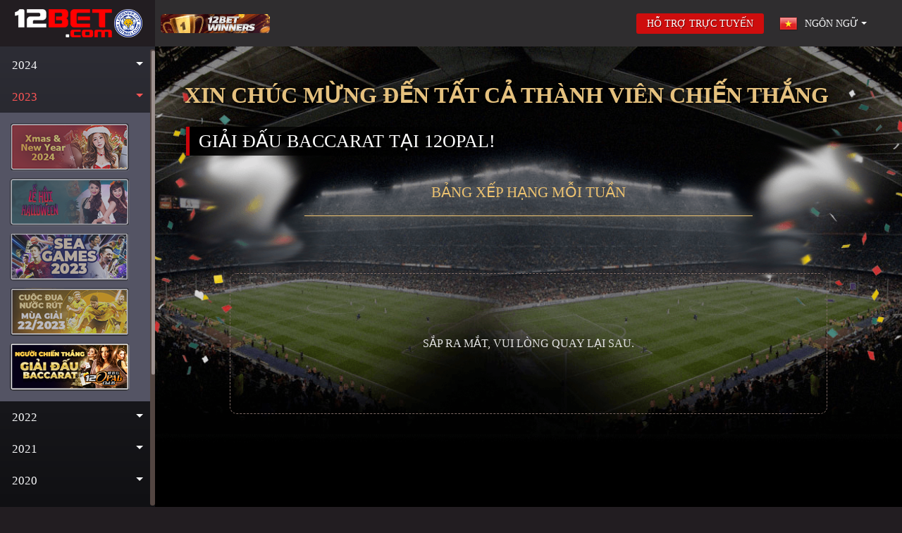

--- FILE ---
content_type: text/html; charset=UTF-8
request_url: https://promotions.12bet.com/landing/winners/?lang=vn&year=2023&promo=baccarat82023
body_size: 4924
content:
<!DOCTYPE html>
  <html lang="vn">
    <head>
      <!-- Required meta tags -->
      <meta charset="utf-8">
      <meta name="viewport" content="width=device-width, initial-scale=1">
      
              <meta name="title" content="GIÀNH THƯỞNG TẠI GIẢI ĐẤU BACCARAT TÀI TRỢ BỞI 12OPAL!">
              <meta name="description" content="GIÀNH CHỖ CỦA BẠN TẠI GIẢI ĐẤU BACCARAT & THẮNG THƯỞNG MỖI TUẦN GỒM: IPHONE 14 PRO MAX, CƯỢC MIỄN PHÍ LÊN ĐẾN 90,000,000 VND!">
      
      <title>GIÀNH THƯỞNG TẠI GIẢI ĐẤU BACCARAT TÀI TRỢ BỞI 12OPAL!</title>

      
        <link 
          rel="stylesheet"type="text/css"href="//promotions.12bet.com/common/vendor/aos-v2.3.1/css/aos.css" 
        />
      
        <link 
          rel="stylesheet"type="text/css"href="//promotions.12bet.com/common/vendor/bootstrap-v4.4.1/css/bootstrap.min.css" 
        />
      
        <link 
          rel="stylesheet"type="text/css"href="//promotions.12bet.com/common/vendor/bootstrap-v4.4.1/css/bootstrap-grid.min.css" 
        />
      
        <link 
          rel="stylesheet"href="//promotions.12bet.com/common/vendor/jquery.mCustomScrollbar-v3.1.13/css/jquery.mCustomScrollbar.css" 
        />
      
        <link 
          rel="stylesheet"href="//promotions.12bet.com/common/vendor/time-to-v1.2.3/css/time-to.css" 
        />
      
        <link 
          rel="stylesheet"href="//promotions.12bet.com/common/vendor/owl-v2.3.4/css/owl.carousel.min.css" 
        />
      
        <link 
          rel="stylesheet"type="text/css"href="//promotions.12bet.com/common/html/footer/footer.css" 
        />
      
        <link 
          rel="shortcut icon"href="//promotions.12bet.com/common/images/icon_12bet.ico" 
        />
      
        <link 
          rel="stylesheet"href="/landing/winners/css/style.css" 
        />
      
        <link 
          rel="stylesheet"type="text/css"href="/landing/winners/css/language/vn.css" 
        />
            <script>
        var common_base_url = '//promotions.12bet.com/common/';
        var lang = 'vn';
      </script>
    </head>
<body>
    <!-- main wrapper -->
    <div class="container-fluid p-0 m-0">
        <header>
    <div class="container-fluid p-0">
        <nav class="navbar navbar-expand-lg">
            <a class="logo navbar-brand check-link"  data-url-type="home" href="javascript:void(0);">
                <img src="/landing/winners/images/common/12betwinners/vn/logo.png" alt="logo images">
                <img src="/landing/winners/images/common/leicester.png" alt="logo images">
            </a>
            <div class="header-landingpageLogo">
                <img src="/landing/winners/images/common/12betwinners/en/12betwinners.gif">
            </div>
            <button class="navbar-toggler" type="button" data-toggle="collapse" data-target="#navbarSupportedContent" aria-controls="navbarSupportedContent" aria-expanded="false" aria-label="Toggle navigation">
                <span class="icon-bar"></span>
                <span class="icon-bar"></span>
                <span class="icon-bar"></span>
            </button>
            
            <div class="float-left width collapse navbar-collapse" id="navbarSupportedContent">
                <ul class="navbar-nav ml-auto">
                    <li class="nav-item left-menu-wrap">
                        <ul class="left-menu scroll">
                    <li>
            <a class="text-light nav-link " href="#year2024" id="" role="button" data-toggle="collapse" aria-expanded="false"
                aria-controls="year2024">
                <span class="year-text">2024</span>
                <span class="arrow-icon down-arrow"></span>
            </a>
            <div class="yearNavbar-menu collapse " aria-labelledby="yearNavbar2024" id="year2024">
            
                                        <a class="promoWinner-item " href="index.php?lang=vn&year=2024&promo=leicester25"><img class="imgSize" src="/landing/winners/images/2024/leicester25/vn/promo-winner.png" alt="XIN CHÚC MỪNG ĐẾN TẤT CẢ THÀNH VIÊN CHIẾN THẮNG"></a>
                                                    <a class="promoWinner-item " href="index.php?lang=vn&year=2024&promo=AnnXmas16"><img class="imgSize" src="/landing/winners/images/2024/AnnXmas16/vn/promo-winner.png" alt="XIN CHÚC MỪNG ĐẾN TẤT CẢ THÀNH VIÊN CHIẾN THẮNG"></a>
                                                    <a class="promoWinner-item " href="index.php?lang=vn&year=2024&promo=halloween24"><img class="imgSize" src="/landing/winners/images/2024/halloween24/vn/promo-winner.png" alt="XIN CHÚC MỪNG ĐẾN TẤT CẢ THÀNH VIÊN CHIẾN THẮNG"></a>
                                                    <a class="promoWinner-item " href="index.php?lang=vn&year=2024&promo=loyalty24"><img class="imgSize" src="/landing/winners/images/2024/loyalty24/vn/winners-thumb.png" alt="NGƯỜI CHIẾN THẮNG SABA EURO!"></a>
                                                    <a class="promoWinner-item " href="index.php?lang=vn&year=2024&promo=esports24"><img class="imgSize" src="/landing/winners/images/2024/esports24/vn/promo-winner.png" alt="XIN CHÚC MỪNG ĐẾN TẤT CẢ THÀNH VIÊN CHIẾN THẮNG"></a>
                                                    <a class="promoWinner-item " href="index.php?lang=vn&year=2024&promo=vndind24"><img class="imgSize" src="/landing/winners/images/2024/vndind24/vn/promo-winner.png" alt="CONGRATULATIONS TO ALL THE WINNERS!"></a>
                                                    <a class="promoWinner-item " href="index.php?lang=vn&year=2024&promo=europredict"><img class="imgSize" src="/landing/winners/images/2024/europredict/vn/promo-winner.png" alt="XIN CHÚC MỪNG ĐẾN TẤT CẢ THÀNH VIÊN CHIẾN THẮNG"></a>
                                                    <a class="promoWinner-item " href="index.php?lang=vn&year=2024&promo=sabachampions"><img class="imgSize" src="/landing/winners/images/2024/sabachampions/vn/winners-thumb.png" alt="NGƯỜI CHIẾN THẮNG SABA EURO!"></a>
                                                    <a class="promoWinner-item " href="index.php?lang=vn&year=2024&promo=eplplaytech2024"><img class="imgSize" src="/landing/winners/images/2024/eplplaytech2024/vn/winners-thumb.png" alt="FAN NGOẠI HẠNG ANH TẶNG NGAY 300,000 VND"></a>
                                    </div>
        </li>
                            <li>
            <a class="text-light nav-link active" href="#year2023" id="" role="button" data-toggle="collapse" aria-expanded="false"
                aria-controls="year2023">
                <span class="year-text">2023</span>
                <span class="arrow-icon down-arrow"></span>
            </a>
            <div class="yearNavbar-menu collapse show" aria-labelledby="yearNavbar2023" id="year2023">
            
                                        <a class="promoWinner-item " href="index.php?lang=vn&year=2023&promo=xmas2023"><img class="imgSize" src="/landing/winners/images/2023/xmas2023/vn/winners-thumb.png" alt="ĐÓN MÙA LỄ HỘI CÙNG 12BET "></a>
                                                    <a class="promoWinner-item " href="index.php?lang=vn&year=2023&promo=halloween23"><img class="imgSize" src="/landing/winners/images/2023/halloween23/vn/winners-thumb.png" alt="NGƯỜI CHIẾN THẮNG LỄ HỘI HALLOWEEN!"></a>
                                                    <a class="promoWinner-item " href="index.php?lang=vn&year=2023&promo=seagames2023"><img class="imgSize" src="/landing/winners/images/2023/seagames2023/vn/winners-thumb.png" alt="SEA GAMES 2023"></a>
                                                    <a class="promoWinner-item " href="index.php?lang=vn&year=2023&promo=wolves2023"><img class="imgSize" src="/landing/winners/images/2023/wolves2023/vn/winners-thumb.png" alt="CHÚC MỪNG NGƯỜI CHIẾN THẮNG!"></a>
                                                    <a class="promoWinner-item active" href="index.php?lang=vn&year=2023&promo=baccarat82023"><img class="imgSize" src="/landing/winners/images/2023/baccarat82023/vn/winners-thumb.png" alt="12 Nhiệm Vụ, Kỷ niệm lần thứ 14"></a>
                                    </div>
        </li>
                            <li>
            <a class="text-light nav-link " href="#year2022" id="" role="button" data-toggle="collapse" aria-expanded="false"
                aria-controls="year2022">
                <span class="year-text">2022</span>
                <span class="arrow-icon down-arrow"></span>
            </a>
            <div class="yearNavbar-menu collapse " aria-labelledby="yearNavbar2022" id="year2022">
            
                                        <a class="promoWinner-item " href="index.php?lang=vn&year=2022&promo=14thanniversary2022"><img class="imgSize" src="/landing/winners/images/2022/14thanniversary/vn/winners-thumb.png" alt="12 Nhiệm Vụ, Kỷ niệm lần thứ 14"></a>
                                                    <a class="promoWinner-item " href="index.php?lang=vn&year=2022&promo=wcprediction2022"><img class="imgSize" src="/landing/winners/images/2022/wcprediction2022/vn/winners-thumb.png" alt="DỰ ĐOÁN WORLD CUP FIFA 2022 THÀNH VIÊN CHIẾN THẮNG"></a>
                                                    <a class="promoWinner-item " href="index.php?lang=vn&year=2022&promo=bti2022"><img class="imgSize" src="/landing/winners/images/2022/bti2022/vn/winners-thumb.png" alt="Khuyến mãi BTi độc quyền mùa FIFA World Cup 2022 tại 12BET"></a>
                                                    <a class="promoWinner-item " href="index.php?lang=vn&year=2022&promo=wctrip2022"><img class="imgSize" src="/landing/winners/images/2022/wctrip/vn/winners-thumb.png" alt="CHUYẾN XEM CHUNG KẾT WORLD CUP"></a>
                                    </div>
        </li>
                            <li>
            <a class="text-light nav-link " href="#year2021" id="" role="button" data-toggle="collapse" aria-expanded="false"
                aria-controls="year2021">
                <span class="year-text">2021</span>
                <span class="arrow-icon down-arrow"></span>
            </a>
            <div class="yearNavbar-menu collapse " aria-labelledby="yearNavbar2021" id="year2021">
            
                                        <a class="promoWinner-item " href="index.php?lang=vn&year=2021&promo=euro2020final"><img class="imgSize" src="/landing/winners/images/2021/euro2020final/vn/winners-thumb.png" alt="XEM CHUNG KẾT EURO 2020!"></a>
                                                    <a class="promoWinner-item " href="index.php?lang=vn&year=2021&promo=euro2020prediction"><img class="imgSize" src="/landing/winners/images/2021/euro2020prediction/vn/winners-thumb.png" alt="Thử Thách Dự Đoán EURO2020"></a>
                                                    <a class="promoWinner-item " href="index.php?lang=vn&year=2021&promo=copa2021prediction"><img class="imgSize" src="/landing/winners/images/2021/copa2021prediction/vn/winners-thumb.png" alt="Dự Đoán Kết Quả COPA AMERICA  Giành Ngay 6,600,000VND Thưởng Miễn Phí"></a>
                                                    <a class="promoWinner-item " href="index.php?lang=vn&year=2021&promo=guardianstournament2021"><img class="imgSize" src="/landing/winners/images/2021/guardianstournament2021/vn/winners-thumb.png" alt="12BET GIẢI ĐẤU LINH VẬT GIÁM HỘ"></a>
                                    </div>
        </li>
                            <li>
            <a class="text-light nav-link " href="#year2020" id="" role="button" data-toggle="collapse" aria-expanded="false"
                aria-controls="year2020">
                <span class="year-text">2020</span>
                <span class="arrow-icon down-arrow"></span>
            </a>
            <div class="yearNavbar-menu collapse " aria-labelledby="yearNavbar2020" id="year2020">
            
                                        <a class="promoWinner-item " href="index.php?lang=vn&year=2020&promo=merrymoney2020"><img class="imgSize" src="/landing/winners/images/2020/merrymoney2020/vn/merry_thumb.png" alt="RÚT THĂM MAY MẮN GIÁNG SINH!"></a>
                                    </div>
        </li>
                            <li>
            <a class="text-light nav-link " href="#year2019" id="" role="button" data-toggle="collapse" aria-expanded="false"
                aria-controls="year2019">
                <span class="year-text">2019</span>
                <span class="arrow-icon down-arrow"></span>
            </a>
            <div class="yearNavbar-menu collapse " aria-labelledby="yearNavbar2019" id="year2019">
            
                                        <a class="promoWinner-item " href="index.php?lang=vn&year=2019&promo=fourseasonstournament2019"><img class="imgSize" src="/landing/winners/images/2019/fourseasonstournament2019/vn/winners-thumb-fourseason.png" alt="Giải Đấu Bốn Mùa"></a>
                                                    <a class="promoWinner-item " href="index.php?lang=vn&year=2019&promo=goldencelebration2019"><img class="imgSize" src="/landing/winners/images/2019/goldencelebration/vn/gpi-thumbnail.png" alt="CASINO TRỰC TUYẾN 12BET - THẦN BÀI GPI"></a>
                                                    <a class="promoWinner-item " href="index.php?lang=vn&year=2019&promo=dotati92019"><img class="imgSize" src="/landing/winners/images/2019/dotati92019/vn/desktop-promo-thumb-dota2.png" alt="KẾT QUẢ CHUNG CUỘC Giải Dota Ti9"></a>
                                                    <a class="promoWinner-item " href="index.php?lang=vn&year=2019&promo=copaamerica2019"><img class="imgSize" src="/landing/winners/images/2019/copaamerica2019/vn/copa_thumb.png" alt="COPA AMERICA BRASIL 2019"></a>
                                                    <a class="promoWinner-item " href="index.php?lang=vn&year=2019&promo=gog2019"><img class="imgSize" src="/landing/winners/images/2019/gog2019/vn/winners-thumb.png" alt="CASINO TRỰC TUYẾN 12BET - THẦN BÀI GPI"></a>
                                    </div>
        </li>
                            <li>
            <a class="text-light nav-link " href="#year2018" id="" role="button" data-toggle="collapse" aria-expanded="false"
                aria-controls="year2018">
                <span class="year-text">2018</span>
                <span class="arrow-icon down-arrow"></span>
            </a>
            <div class="yearNavbar-menu collapse " aria-labelledby="yearNavbar2018" id="year2018">
            
                                        <a class="promoWinner-item " href="index.php?lang=vn&year=2018&promo=12missionrewards2018"><img class="imgSize" src="/landing/winners/images/2018/12missionrewards2018/vn/winners-thumb.png" alt="12 BẢO BỐI THẦN KỲ"></a>
                                                    <a class="promoWinner-item " href="index.php?lang=vn&year=2018&promo=nba2018"><img class="imgSize" src="/landing/winners/images/2018/nba2018/vn/winners-thumb.jpg" alt="Thông Báo Danh Sách Thắng Giải NBA"></a>
                                                    <a class="promoWinner-item " href="index.php?lang=vn&year=2018&promo=baccaratwinners2018"><img class="imgSize" src="/landing/winners/images/2018/baccaratwinners2018/vn/winners-thumb.png" alt="12BET Giải Đấu Baccarat Cho Các Thần Bài Châu Á!"></a>
                                                    <a class="promoWinner-item " href="index.php?lang=vn&year=2018&promo=musicbash2018"><img class="imgSize" src="/landing/winners/images/2018/musicbash2018/vn/winners-thumb.png" alt="12BET ĐẠI TIỆC ÂM NHẠC"></a>
                                                    <a class="promoWinner-item " href="index.php?lang=vn&year=2018&promo=sportschampionship2018"><img class="imgSize" src="/landing/winners/images/2018/sportschampionship2018/vn/winners-thumb.png" alt="CUỘC THI TỎA SÁNG ĐAM MÊ"></a>
                                                    <a class="promoWinner-item " href="index.php?lang=vn&year=2018&promo=quiztriviawinners2018"><img class="imgSize" src="/landing/winners/images/2018/quiztriviawinners2018/vn/winners-thumb.png" alt="12BET ĐỐ VUI TRÚNG THƯỞNG"></a>
                                                    <a class="promoWinner-item " href="index.php?lang=vn&year=2018&promo=predictorknockoutwinners2018"><img class="imgSize" src="/landing/winners/images/2018/predictorknockoutwinners2018/vn/winners-thumb.png" alt="KẾT QUẢ CỦA THỬ TÀI DỰ ĐOÁN WC2018 KNOCKOUT!"></a>
                                                    <a class="promoWinner-item " href="index.php?lang=vn&year=2018&promo=worldcuptournament2018"><img class="imgSize" src="/landing/winners/images/2018/worldcuptournament2018/vn/winners-thumb.png" alt="Bảng Xếp Hạng 12BET World Cup Tournament"></a>
                                                    <a class="promoWinner-item " href="index.php?lang=vn&year=2018&promo=loyaltywinners2018"><img class="imgSize" src="/landing/winners/images/2018/loyaltywinners2018/vn/winners-thumb.png" alt="12BET KHÁCH HÀNG THÂN THIẾT"></a>
                                                    <a class="promoWinner-item " href="index.php?lang=vn&year=2018&promo=predictorswinners2018"><img class="imgSize" src="/landing/winners/images/2018/predictorswinners2018/vn/winners-thumb.png" alt="Trúng Thưởng"></a>
                                                    <a class="promoWinner-item " href="index.php?lang=vn&year=2018&promo=worldcuprussia2018"><img class="imgSize" src="/landing/winners/images/2018/worldcuprussia2018/vn/winners-thumb.png" alt="Danh Sách Thành Viên Trúng Thưởng"></a>
                                    </div>
        </li>
                            <li>
            <a class="text-light nav-link " href="#year2017" id="" role="button" data-toggle="collapse" aria-expanded="false"
                aria-controls="year2017">
                <span class="year-text">2017</span>
                <span class="arrow-icon down-arrow"></span>
            </a>
            <div class="yearNavbar-menu collapse " aria-labelledby="yearNavbar2017" id="year2017">
            
                                        <a class="promoWinner-item " href="index.php?lang=vn&year=2017&promo=updatecontact2017"><img class="imgSize" src="/landing/winners/images/2017/updatecontact2017/vn/winners-thumb.png" alt="180,000 VND TIỀN CƯỢC MIỄN PHÍ"></a>
                                                    <a class="promoWinner-item " href="index.php?lang=vn&year=2017&promo=arsenalfantrip2017"><img class="imgSize" src="/landing/winners/images/2017/arsenalfantrip2017/vn/winners-thumb.png" alt="GẶP GỠ CLB ARSENAL TẠI LONDON"></a>
                                    </div>
        </li>
                            <li>
            <a class="text-light nav-link " href="#year2016" id="" role="button" data-toggle="collapse" aria-expanded="false"
                aria-controls="year2016">
                <span class="year-text">2016</span>
                <span class="arrow-icon down-arrow"></span>
            </a>
            <div class="yearNavbar-menu collapse " aria-labelledby="yearNavbar2016" id="year2016">
            
                                        <a class="promoWinner-item " href="index.php?lang=vn&year=2016&promo=holiday2016"><img class="imgSize" src="/landing/winners/images/2016/holiday2016/vn/winners-thumb.png" alt="ĐÓN GIÁNG SINH, MỪNG NĂM MỚI !"></a>
                                                    <a class="promoWinner-item " href="index.php?lang=vn&year=2016&promo=jerseywinners2016"><img class="imgSize" src="/landing/winners/images/2016/jerseywinners2016/vn/winners-thumb.png" alt="DANH SÁCH TRÚNG THƯỞNG "CƠN LỐC QUÀ TẶNG"></a>
                                                    <a class="promoWinner-item " href="index.php?lang=vn&year=2016&promo=8thanniversary2016"><img class="imgSize" src="/landing/winners/images/2016/8thanniversary2016/vn/winners-thumb.png" alt="RÚT THĂM MAY MẮN MỪNG SINH NHẬT LẦN THỨ 8"></a>
                                                    <a class="promoWinner-item " href="index.php?lang=vn&year=2016&promo=grandeuro2016"><img class="imgSize" src="/landing/winners/images/2016/grandeuro2016/vn/winners-thumb.png" alt="DANH SÁCH THÀNH VIÊN MAY MẮN VCK EURO 2016"></a>
                                                    <a class="promoWinner-item " href="index.php?lang=vn&year=2016&promo=mayeuro2016"><img class="imgSize" src="/landing/winners/images/2016/mayeuro2016/vn/winners-thumb.png" alt="RÚT THĂM THÁNG 05/2016 THÀNH VIÊN TRÚNG THƯỞNG"></a>
                                                    <a class="promoWinner-item " href="index.php?lang=vn&year=2016&promo=aprileuro2016"><img class="imgSize" src="/landing/winners/images/2016/aprileuro2016/vn/winners-thumb.png" alt="RÚT THĂM THÁNG 04/2016 THÀNH VIÊN TRÚNG THƯỞNG"></a>
                                                    <a class="promoWinner-item " href="index.php?lang=vn&year=2016&promo=marcheuro2016"><img class="imgSize" src="/landing/winners/images/2016/marcheuro2016/vn/winners-thumb.png" alt="RÚT THĂM THÁNG 03/2016 THÀNH VIÊN TRÚNG THƯỞNG"></a>
                                    </div>
        </li>
                            <li>
            <a class="text-light nav-link " href="#year2015" id="" role="button" data-toggle="collapse" aria-expanded="false"
                aria-controls="year2015">
                <span class="year-text">2015</span>
                <span class="arrow-icon down-arrow"></span>
            </a>
            <div class="yearNavbar-menu collapse " aria-labelledby="yearNavbar2015" id="year2015">
            
                                        <a class="promoWinner-item " href="index.php?lang=vn&year=2015&promo=numbergame2015"><img class="imgSize" src="/landing/winners/images/2015/numbergame2015/vn/winners-thumb.png" alt="CÂU ĐỐ NUMER GAME"></a>
                                                    <a class="promoWinner-item " href="index.php?lang=vn&year=2015&promo=keno2015"><img class="imgSize" src="/landing/winners/images/2015/keno2015/vn/winners-thumb.png" alt="SIÊU THỬ THÁCH KENO - THÁNG 7"></a>
                                    </div>
        </li>
                            <li>
            <a class="text-light nav-link " href="#year2013" id="" role="button" data-toggle="collapse" aria-expanded="false"
                aria-controls="year2013">
                <span class="year-text">2013</span>
                <span class="arrow-icon down-arrow"></span>
            </a>
            <div class="yearNavbar-menu collapse " aria-labelledby="yearNavbar2013" id="year2013">
            
                                        <a class="promoWinner-item " href="index.php?lang=vn&year=2013&promo=funfact2013"><img class="imgSize" src="/landing/winners/images/2013/funfact2013/vn/winners-thumb.png" alt="THỬ TÀI THÁCH TRÍ"></a>
                                                    <a class="promoWinner-item " href="index.php?lang=vn&year=2013&promo=funfact22013"><img class="imgSize" src="/landing/winners/images/2013/funfact22013/vn/winners-thumb.png" alt="THỬ TÀI THÁCH TRÍ 2"></a>
                                                    <a class="promoWinner-item " href="index.php?lang=vn&year=2013&promo=nbapromo2013"><img class="imgSize" src="/landing/winners/images/2013/nbapromo2013/vn/winners-thumb.png" alt="12BET NBA THỬ THÁCH GAY CẤN"></a>
                                    </div>
        </li>
            </ul>
                    </li>
                    <li class="nav-item">
                        <button type="button" class="btn livechat-btn check-live-link">HỖ TRỢ TRỰC TUYẾN</button>
                    </li>
                    <li class="nav-item dropdown">
                        <a class="text-light nav-link dropdown-toggle" href="#" id="navbarDropdown" role="button" data-toggle="dropdown" aria-haspopup="true" aria-expanded="false">
                            <span class="lang lang-vn"></span> <span class="lang-text">Ngôn ngữ</span>
                        </a>
                        <div class="dropdown-menu" aria-labelledby="navbarDropdown">
                                                            <a class="dropdown-item" href="?lang=en&year=2023&promo=baccarat82023"><span class="lang-en"></span>English</a>
                                                            <a class="dropdown-item" href="?lang=cs&year=2023&promo=baccarat82023"><span class="lang-cs"></span>简体中文</a>
                                                            <a class="dropdown-item" href="?lang=ch&year=2023&promo=baccarat82023"><span class="lang-ch"></span>繁體中文</a>
                                                            <a class="dropdown-item" href="?lang=vn&year=2023&promo=baccarat82023"><span class="lang-vn"></span>TIẾNG VIỆT</a>
                                                            <a class="dropdown-item" href="?lang=th&year=2023&promo=baccarat82023"><span class="lang-th"></span>ภาษาไทย</a>
                                                            <a class="dropdown-item" href="?lang=id&year=2023&promo=baccarat82023"><span class="lang-id"></span>INDONESIA</a>
                                                            <a class="dropdown-item" href="?lang=ko&year=2023&promo=baccarat82023"><span class="lang-ko"></span>한국어</a>
                                                            <a class="dropdown-item" href="?lang=kh&year=2023&promo=baccarat82023"><span class="lang-kh"></span>ខ្មែរ</a>
                                                            <a class="dropdown-item" href="?lang=hien&year=2023&promo=baccarat82023"><span class="lang-hien"></span>INDIA</a>
                                                            <a class="dropdown-item" href="?lang=bn&year=2023&promo=baccarat82023"><span class="lang-bn"></span>Bangladesh</a>
                                                    </div>
                    </li>                            
                </ul>
                <div class="sidebar-nav-cover"></div>
            </div>
        </nav>
    </div>
</header>        <div class="mainContent winners-baccarat82023">
            <div class="leftmain-wrap"></div>
            <div class="rightmain-wrap">
                
<div class="winner-container">
    <h1 class="congrats-text">XIN CHÚC MỪNG ĐẾN TẤT CẢ THÀNH VIÊN CHIẾN THẮNG</h1>
    <h1 class="winnerItem-title">GIẢI ĐẤU BACCARAT TẠI 12OPAL!</h1>
    <div class="winnerItem-box">
        <h2 class="section-title">BẢNG XẾP HẠNG MỖI TUẦN </h2>
        <div class="owl-carousel owl-theme mt-4" id="weekTab">
                    </div>
        <div id="current-week" data-week-active="week1"></div>
        <!--/Carousel Wrapper-->
        
        <!-- TAB CONTENT -->
        <div class="tab-content weeklyTabContent" id="weeklyTabContent">   
                            <div class="coming-soon-wrap">Sắp ra mắt, vui lòng quay lại sau.</div>
                    </div>
        <!-- END OF TAB CONTENT -->
    </div>
</div>
<!-- Winner Content End-->    
                
<div class="footer-container container-fluid m-0 text-center">
    <footer class="footer">
        <div class="text-center sponsors-logo mx-auto">
            <a href="/sponsorship/index.php?act=home&lang=vn" target="_blank">
                <img src="//promotions.12bet.com/common/images/common/yonex-all-england-logo.svg">
            </a>
            <a href="/sponsorship/index.php?act=home&lang=vn" target="_blank">
                <img src="//promotions.12bet.com/common/images/common/power-50.png">
            </a>
            <a href="/sponsorship/index.php?act=home&lang=vn" target="_blank">
                <img src="//promotions.12bet.com/common/images/common/rank/vn.png">
            </a>
        </div>
        <a href="javascript:void(0);" class="check-link" data-url-type="home">
            <img src="//promotions.12bet.com/common/images/common/logos/vn/12bet-logo.jpg" alt="12bet-logo" class="footerhide" width="100">
        </a>
        <a href="http://www.12betcasino.com/vn/" target="_blank">
            <img src="//promotions.12bet.com/common/images/common/logos/vn/12betcasino-logo.jpg" alt="12betcasino-logo" class="footerhide" width="120">
        </a>
        <a href="http://www.12betnumbergame.com/vn/" target="_blank">
            <img src="//promotions.12bet.com/common/images/common/logos/vn/12betnumbergame-logo.jpg" alt="12betnumbergame-logo" class="footerhide" width="140">
        </a>
        <p class="mx-auto mb-0 text-light mt-2">
            Pexcellent Services Ltd B.V. with address at Korporaalweg 10 Curaçao © Copyright 2008 - 2021 - 2026. 12BET. All Rights Reserved. 18+        </p>

    </footer>
</div>
</body>

<script src="//promotions.12bet.com/common/vendor/jquery-v3.4.1/jQuery.v3.4.1.js"></script><script src="//promotions.12bet.com/common/vendor/bootstrap-v4.3.1/js/popper.min.js"></script><script src="//promotions.12bet.com/common/vendor/bootstrap-v4.3.1/js/bootstrap.min.js"></script><script src="//promotions.12bet.com/common/vendor/jquery.mCustomScrollbar-v3.1.13/js/jquery.mCustomScrollbar.concat.min.js"></script><script src="//promotions.12bet.com/common/vendor/aos-v2.3.1/js/aos.js"></script><script src="//promotions.12bet.com/common/vendor/time-to-v1.2.3/js/jquery.time-to.min.js"></script><script src="//promotions.12bet.com/common/vendor/owl-v2.3.4/js/owl.carousel.min.js"></script><script src="//promotions.12bet.com/common/vendor/cookies.js"></script><script src="//promotions.12bet.com/common/vendor/notify.min.js"></script><script src="//promotions.12bet.com/common/js/get_client_ip.js"></script><script src="//promotions.12bet.com/common/js/get_referrer.js"></script><script src="//promotions.12bet.com/common/js/check_member_login.js"></script><script src="//promotions.12bet.com/common/js/click_update_url.js"></script><script src="//promotions.12bet.com/common/js/config.js"></script><script src="/landing/winners/js/main.js"></script></html>            </div>
        </div>
    </div>
    <!-- main wrapper -->
</body>


<script src="/landing/winners/includes/winners/baccarat82023/promo.js"></script>

--- FILE ---
content_type: text/html; charset=UTF-8
request_url: https://promotions.12bet.com/common/php/get_ip_address.php
body_size: -52
content:
18.219.162.47

--- FILE ---
content_type: text/css
request_url: https://promotions.12bet.com/landing/winners/css/style.css
body_size: 41
content:
/*components*/
@import 'components/fonts.css';
@import 'components/button.css';

/*layout*/
@import 'layout/common.css';
@import 'layout/header.css';
@import 'layout/footer.css';

/*pages*/
@import 'pages/winners.css';

/*RWD*/
@import 'layout/rwd.css';

--- FILE ---
content_type: text/css
request_url: https://promotions.12bet.com/landing/winners/css/language/vn.css
body_size: 29
content:
/*Here is only for vn language */

body,
.winnerItem-box .table-wrapper .table-header > div {
    font-family: 'Tahoma';
}

--- FILE ---
content_type: text/css
request_url: https://promotions.12bet.com/landing/winners/css/components/fonts.css
body_size: 122
content:
/*** Font setting ***/

@font-face {
  font-family: "Montserrat";
  src: url('../../../../common/vendor/fonts/montserrat-regular.ttf') format('truetype');
}

@font-face {
  font-family: "Montserrat";
  src: url('../../../../common/vendor/fonts/montserrat-black.ttf') format('truetype');
  font-weight: 900;
}

@font-face {
  font-family: "Montserrat";
  src: url('../../../../common/vendor/fonts/Montserrat-Light.ttf') format('truetype');
  font-weight: 100;
}
@font-face {
  font-family: "Montserrat";
  src: url('../../../../common/vendor/fonts/montserrat-bold.ttf') format('truetype');
  font-weight: 600;
}

@font-face {
  font-family: "Nokora";
  src: url('../../../../common/vendor/fonts/nokora-black.ttf') format('truetype');
  font-weight: 900;
}
@font-face {
  font-family: "Nokora";
  src: url('../../../../common/vendor/fonts/nokora-bold.ttf') format('truetype');
  font-weight: 600;
}
@font-face {
  font-family: "Nokora";
  src: url('../../../../common/vendor/fonts/nokora-regular.ttf') format('truetype');
}


--- FILE ---
content_type: text/css
request_url: https://promotions.12bet.com/landing/winners/css/components/button.css
body_size: 530
content:
.contentButton {
    font-size: 2em;
    text-transform: uppercase;
}

.default-btn {
    background: rgb(204,0,0,1);
    background: -moz-linear-gradient(top, rgba(204,0,0,1) 0%, rgba(255,51,51,1) 0%, rgba(204,0,0,1) 100%, rgba(255,51,51,1) 100%, rgba(204,0,0,1) 100%);
    background: -webkit-linear-gradient(top, rgba(204,0,0,1) 0%,rgba(255,51,51,1) 0%,rgba(204,0,0,1) 100%,rgba(255,51,51,1) 100%,rgba(204,0,0,1) 100%);
    background: linear-gradient(to bottom, rgba(204,0,0,1) 0%,rgba(255,51,51,1) 0%,rgba(204,0,0,1) 100%,rgba(255,51,51,1) 100%,rgba(204,0,0,1) 100%);
    filter: progid:DXImageTransform.Microsoft.gradient( startColorstr='#1e5799', endColorstr='#207cca',GradientType=0 );
    border: none;
    color: #FFF;
    border-radius: 3px;    
    -moz-box-shadow: inset 0 0 10px #fff;
    -webkit-box-shadow: inset 0 0 10px #fff;
    box-shadow: inset 0 2px 4px 0px #ffffff;    
    font-family: 'Montserrat-Bold';
    width: 100%;
    padding: 10px 0;
    margin: 10px 0;
    max-width: 46%;
    font-size: 1em;
}


.default-btn:hover {
    background: rgb(204,0,0,1); /* Old browsers */
    background: -moz-linear-gradient(top,  rgba(204,0,0,1) 0%, rgba(204,0,0,1) 0%, rgba(255,51,51,1) 100%, rgba(255,51,51,1) 100%); /* FF3.6-15 */
    background: -webkit-linear-gradient(top,  rgba(204,0,0,1) 0%,rgba(204,0,0,1) 0%,rgba(255,51,51,1) 100%,rgba(255,51,51,1) 100%); /* Chrome10-25,Safari5.1-6 */
    background: linear-gradient(to bottom,  rgba(204,0,0,1) 0%,rgba(204,0,0,1) 0%,rgba(255,51,51,1) 100%,rgba(255,51,51,1) 100%); /* W3C, IE10+, FF16+, Chrome26+, Opera12+, Safari7+ */
    filter: progid:DXImageTransform.Microsoft.gradient( startColorstr='#1e5799', endColorstr='#7db9e8',GradientType=0 ); /* IE6-9 */
    color: #FFF;
}

.livechat-btn {
    background: #ce0d0d;
    color: #FFF;
    border-radius: 3px;
    font-size: 14px;
    padding: 3px 14px;
    box-shadow: none;
    text-shadow: 1px 1px 0px rgba(0,0,0,0.4);
}

.livechat-btn:hover {
    background: #ff0000;
    color: #FFF;
}

--- FILE ---
content_type: text/css
request_url: https://promotions.12bet.com/landing/winners/css/pages/winners.css
body_size: 1760
content:
header .container-fluid {
    position: fixed;
    background-color: #2f2d2f;
    z-index: 10;
}
.mainContent {
  padding-top: 57px;
}
.mainContent {
    display: flex;
    background-color: #000;
    min-height: 500px;
    text-transform: uppercase;
}
.leftmain-wrap {
    display: none;
    background: -moz-linear-gradient(top,  rgba(45,45,53,1) 0%, rgba(0,0,0,1) 100%); /* FF3.6-15 */
    background: -webkit-linear-gradient(top,  rgba(45,45,53,1) 0%,rgba(0,0,0,1) 100%); /* Chrome10-25,Safari5.1-6 */
    background: linear-gradient(to bottom,  rgba(45,45,53,1) 0%,rgba(0,0,0,1) 100%); /* W3C, IE10+, FF16+, Chrome26+, Opera12+, Safari7+ */
}
.left-menu {
    padding: 0;
}
.rightmain-wrap {
    width: 100%;
    min-height: 800px;
    background-image:url(../../images/common/winners-bg.png);
    background-position: top center;
    background-repeat: no-repeat; 
    background-size: 130%; 
}
.winner-container {
    color: #e3e3e3;
    min-height: 800px;
}

.congrats-text {
    margin: 50px 0 0 4%;
    font-weight: bold;
    font-size: 1.2rem;
    color: #e5c17e;
    text-shadow: 1px 1px 5px #000; 
 }

.winnerItem-title {
    font-size: 1rem;
    color: #fff;
    border-left: 5px solid #c8050b;
    padding-left: 0.5em;
    margin: 1em 0 1.5em 1em;
}
.section-title {
    color: #ecc270;
    font-size: 1.3em;
    text-align: center;
}
.section-title::after {
    content: " ";
    display: block;
    margin: 0.5em auto 1em;
    height: 1px;
    width: 60%;
    background-color: #ecc270;
    box-shadow: 0px 0px 10px 1px #746d5f;
}
.winnerItem-box {
    margin-bottom: 3em;
}

/* WINNER TABLE */
.winnerItem-box .table-wrapper {
    background-color: #2d2d35;
    border-radius: 5px;
    margin: 30px auto;
    overflow: hidden;
    width: 90%;
    max-width: 1200px; 
    border: 1px solid #333;
}
  
.winnerItem-box .table-wrapper div.scroll div.table-data:nth-child(odd) {
    background-color: transparent;
}
  
.winnerItem-box .table-wrapper div.scroll div.table-data:nth-child(even) {
    background-color: #212121;
}

.winnerItem-box .table-wrapper .table-header,
.winnerItem-box .table-wrapper .table-data {
    display: flex;
    width: 100%;
    align-items: center;
}

.winnerItem-box .table-wrapper .table-header {
    background-color: #000000;
}

.winnerItem-box .table-wrapper .table-header > div,
.winnerItem-box .table-wrapper .table-data > div {
    width: -webkit-fill-available;
    width: -moz-available;
    width: fill-available;
    height: 45px;
    align-items: center;
    display: flex;
    justify-content: center;
    line-height: 1;
    font-size: 13px;
    text-align: center;
    word-break: break-all;
}

.winnerItem-box .table-wrapper.one-col .table-header > div,
.winnerItem-box .table-wrapper.one-col .table-data > div {
    width: 100%;
}


.winnerItem-box .table-wrapper.one-col .table-header > div,
.winnerItem-box .table-wrapper.one-col .table-data > div {
    width: 100%;
}


.winnerItem-box .table-wrapper.one-col .table-header > div,
.winnerItem-box .table-wrapper.one-col .table-data > div {
    width: 100%;
}


.winnerItem-box .table-wrapper .table-header > div{
    text-align: center;
    /* font-family: 'Montserrat-Black', sans-serif; */
    font-size: 13px;
    line-height: 1;
}
  
.winnerItem-box .table-wrapper .table-data {
    color: #fff;
    text-transform: none;
}

.winnerItem-box .table-wrapper > div.scroll {
    max-height: 450px;
}

.winnerItem-box .table-wrapper.luckydraw-table > div.scroll {
    height: auto;
}

.winnerItem-box .table-wrapper div.rank {
    width: 50%;
}

.winnerItem-box .table-wrapper .table-data > div:nth-child(3) {
    padding-right: 15px;
}

/* TABLE FOR CUSTOM SCROLLBAR */
.mCSB_inside > .mCSB_container {
    margin: 0;
}

.mCS-3d-thick.mCSB_scrollTools .mCSB_draggerContainer {
    background-color: #534642;
    box-shadow: none;
    border-radius: 0;   
    border-bottom-right-radius: 20px; 
}

.mCS-3d-thick.mCSB_scrollTools_vertical, 
.mCS-3d-thick-dark.mCSB_scrollTools_vertical {
    width: 7px;
}

.mCS-3d-thick.mCSB_scrollTools .mCSB_dragger .mCSB_dragger_bar,
.mCS-3d-thick.mCSB_scrollTools .mCSB_dragger.mCSB_dragger_onDrag .mCSB_dragger_bar { 
    background-color: #887145;
    box-shadow: none;
    background-image: none;
    width: 5px;
}
/* Left Menu FOR CUSTOM SCROLLBAR */
.left-menu .mCS-3d-thick.mCSB_scrollTools .mCSB_draggerContainer {
    border-radius: 7px;
}
.left-menu .mCS-3d-thick.mCSB_scrollTools .mCSB_dragger .mCSB_dragger_bar, 
.left-menu .mCS-3d-thick.mCSB_scrollTools .mCSB_dragger.mCSB_dragger_onDrag .mCSB_dragger_bar {
    background-color: #9d918e;
}

/* Owl Carousel */
.week-wrapper {
    width: 95%;
    margin: auto;
}
.weekly-predictions .week-wrapper {
    width: 86%;
}
.owl-carousel {
    width: 90%;
    max-width: 1200px;
    margin: auto;
}
.owl-carousel.multi-row .owl-stage {
    /* width: 100% !important; */
    display: flex;
    /* flex-wrap: wrap; */
    justify-content: center;
}
.owl-carousel.multi-row .owl-stage > div {
    float: none;
    width: 30% !important;
}

.owl-prev {
    position: absolute;
    top: 5px;
    left: -12px;
    display: block;
    border: 0;
}
.owl-next {
    position: absolute;
    top: 5px;
    right: -20px;
    display: block;
    border: 0;
}
.owl-nav-prev {
    background: url(../../images/common/carousel-prev.png) no-repeat;
}
.owl-nav-next {
    background: url(../../images/common/carousel-next.png) no-repeat;
}
.owl-nav-icon {
    display: block;
    width: 20px;
    height: 20px;
    background-size: contain;
}
.owl-carousel .weeks a {
    display: block;
    font-size: 13px;
    text-transform: uppercase;
    text-align: center;
    width: 90%;
    margin: auto;
    color: #ecc270;
    padding: 3px 0;
    border-radius: 10px;
    box-shadow: none;
    /* background: #0a83b6; */
    cursor: pointer;
}
.owl-carousel .weeks a.active {
    background: #534642;
}

.coming-soon-wrap {
    height: 200px;
    display: flex;
    justify-content: center;
    align-items: center;
    border: 1px dashed #7e6b65;
    border-radius: 10px;
    margin-top: 1.5em;
    margin: 50px auto;
    width: 80%;
}

.winners-merrymoney2020 .winnerItem-box .tab-content {
    margin-top: 20px;
}
.winners-merrymoney2020 .winnerItem-box .tab-content {
    margin-top: 20px;
}


/* RWD for CONTENT */
@media screen and (min-width: 480px) {
    .congrats-text {
        font-size: 1.5rem;
    }
    .winnerItem-title {
        font-size: 1.25rem;
    }
  }
  @media screen and (min-width: 768px) {
    .congrats-text {
        font-size: 1.8rem;
    }
    .winnerItem-title {
        font-size: 1.5rem;
    }
  }
  @media screen and (min-width: 1200px) {
    .congrats-text {
        font-size: 2rem;
    }
    .winnerItem-title {
        font-size: 1.75rem;
    }
  }
  

--- FILE ---
content_type: text/css
request_url: https://promotions.12bet.com/landing/winners/css/layout/rwd.css
body_size: 662
content:
@media screen and (max-width: 575px) {
  .section-title {
    word-break: break-word;
    margin: 0 30px;
  }
}

@media screen and (min-width: 1200px) {
  .navbar {
    padding: 0;
    padding-right: 2em;
    display: flex;
    align-items: center;
  }
  .navbar-brand {
    display: inline-flex;
    justify-content: center;
    align-items: center;
    width: 220px;
    background-color: #221d21;
    padding: 13px;
  }

  .navbar-expand-lg .navbar-nav .nav-link {
    min-width: 143px;
  }
  
  .mainContent {
    padding-top: 66px;
  }

  .leftmain-wrap {
    width: 220px;
    min-height: 100%;
    display: block;
  }
  ul.left-menu {
    position: fixed;
    left: 0;
    top: 70px;
    width: 220px;
    height: 90%;
    overflow: auto;
  }  
  ul.left-menu a.nav-link {
    font-size: 1.2em;
    padding: 10px 1em !important;
  }
  .yearNavbar-menu {
    padding: 10px 1em;
    background-color: #545464;
  }

  .rightmain-wrap {
    width: calc(100% - 220px);
  }
  .section-title::after {
    margin: 1em auto 1.5em;
    max-width: calc(800px - 10%);
  }
  .winnerItem-box .table-wrapper .table-header > div,
  .winnerItem-box .table-wrapper .table-data > div,
  .owl-carousel .weeks a {
    font-size: 1.2em;
  }
  .winnerItem-title {
    font-size: 1.65em;
    margin-left: 1.65em;
    background-color: rgb(0 0 0 / 50%);
    background: -moz-linear-gradient(right,  rgba(45,45,53,0) 50%, rgba(0,0,0,1) 100%); /* FF3.6-15 */
    background: -webkit-linear-gradient(right,  rgba(45,45,53,0) 50%,rgba(0,0,0,1) 100%); /* Chrome10-25,Safari5.1-6 */
    background: linear-gradient(to left,  rgba(45,45,53,0) 50%,rgba(0,0,0,1) 100%); /* W3C, IE10+, FF16+, Chrome26+, Opera12+, Safari7+ */

    padding: 5px 0.5em;
  }

  .owl-carousel.multi-row .owl-stage > div {
    width: 16% !important;
    float: none;
  }
  .owl-carousel.multi-row .weeks a {
    width: 90%;
  }
}

--- FILE ---
content_type: application/javascript
request_url: https://promotions.12bet.com/common/vendor/notify.min.js
body_size: 9153
content:
/** Notify.js - v0.3.1 - 2014/06/29
 * http://notifyjs.com/
 * Copyright (c) 2014 Jaime Pillora - MIT
 */
(function(window, document, $, undefined) {
    'use strict';

    var Notification, addStyle, blankFieldName, coreStyle, createElem, defaults, encode, find, findFields, getAnchorElement, getStyle, globalAnchors, hAligns, incr, inherit, insertCSS, mainPositions, opposites, parsePosition, pluginClassName, pluginName, pluginOptions, positions, realign, stylePrefixes, styles, vAligns,
            __indexOf = [].indexOf || function(item) {
        for (var i = 0, l = this.length; i < l; i++) {
            if (i in this && this[i] === item)
                return i;
        }
        return -1;
    };

    pluginName = 'notify';

    pluginClassName = pluginName + 'js';

    blankFieldName = pluginName + "!blank";

    positions = {
        t: 'top',
        m: 'middle',
        b: 'bottom',
        l: 'left',
        c: 'center',
        r: 'right'
    };

    hAligns = ['l', 'c', 'r'];

    vAligns = ['t', 'm', 'b'];

    mainPositions = ['t', 'b', 'l', 'r'];

    opposites = {
        t: 'b',
        m: null,
        b: 't',
        l: 'r',
        c: null,
        r: 'l'
    };

    parsePosition = function(str) {
        var pos;
        pos = [];
        $.each(str.split(/\W+/), function(i, word) {
            var w;
            w = word.toLowerCase().charAt(0);
            if (positions[w]) {
                return pos.push(w);
            }
        });
        return pos;
    };

    styles = {};

    coreStyle = {
        name: 'core',
        html: "<div class=\"" + pluginClassName + "-wrapper\">\n  <div class=\"" + pluginClassName + "-arrow\"></div>\n  <div class=\"" + pluginClassName + "-container\"></div>\n</div>",
        css: "." + pluginClassName + "-corner {\n  position: fixed;\n  margin: 5px;\n  z-index: 1050;\n}\n\n." + pluginClassName + "-corner ." + pluginClassName + "-wrapper,\n." + pluginClassName + "-corner ." + pluginClassName + "-container {\n  position: relative;\n  display: block;\n  height: inherit;\n  width: inherit;\n  margin: 3px;\n}\n\n." + pluginClassName + "-wrapper {\n  z-index: 1;\n  position: relative;\n  display: inline-block;\n  height: 0;\n  width: 0;\n}\n\n." + pluginClassName + "-container {\n  display: none;\n  z-index: 1;\n  position: absolute;\n}\n\n." + pluginClassName + "-hidable {\n  cursor: pointer;\n}\n\n[data-notify-text],[data-notify-html] {\n  position: relative;\n}\n\n." + pluginClassName + "-arrow {\n  position: absolute;\n  z-index: 2;\n  width: 0;\n  height: 0;\n}"
    };

    stylePrefixes = {
        "border-radius": ["-webkit-", "-moz-"]
    };

    getStyle = function(name) {
        return styles[name];
    };

    addStyle = function(name, def) {
        var cssText, elem, fields, _ref;
        if (!name) {
            throw "Missing Style name";
        }
        if (!def) {
            throw "Missing Style definition";
        }
        if (!def.html) {
            throw "Missing Style HTML";
        }
        if ((_ref = styles[name]) != null ? _ref.cssElem : void 0) {
            if (window.console) {
                console.warn("" + pluginName + ": overwriting style '" + name + "'");
            }
            styles[name].cssElem.remove();
        }
        def.name = name;
        styles[name] = def;
        cssText = "";
        if (def.classes) {
            $.each(def.classes, function(className, props) {
                cssText += "." + pluginClassName + "-" + def.name + "-" + className + " {\n";
                $.each(props, function(name, val) {
                    if (stylePrefixes[name]) {
                        $.each(stylePrefixes[name], function(i, prefix) {
                            return cssText += "  " + prefix + name + ": " + val + ";\n";
                        });
                    }
                    return cssText += "  " + name + ": " + val + ";\n";
                });
                return cssText += "}\n";
            });
        }
        if (def.css) {
            cssText += "/* styles for " + def.name + " */\n" + def.css;
        }
        if (cssText) {
            def.cssElem = insertCSS(cssText);
            def.cssElem.attr('id', "notify-" + def.name);
        }
        fields = {};
        elem = $(def.html);
        findFields('html', elem, fields);
        findFields('text', elem, fields);
        return def.fields = fields;
    };

    insertCSS = function(cssText) {
        var elem;
        elem = createElem("style");
        elem.attr('type', 'text/css');
        $("head").append(elem);
        try {
            elem.html(cssText);
        } catch (e) {
            elem[0].styleSheet.cssText = cssText;
        }
        return elem;
    };

    findFields = function(type, elem, fields) {
        var attr;
        if (type !== 'html') {
            type = 'text';
        }
        attr = "data-notify-" + type;
        return find(elem, "[" + attr + "]").each(function() {
            var name;
            name = $(this).attr(attr);
            if (!name) {
                name = blankFieldName;
            }
            return fields[name] = type;
        });
    };

    find = function(elem, selector) {
        if (elem.is(selector)) {
            return elem;
        } else {
            return elem.find(selector);
        }
    };

    pluginOptions = {
        clickToHide: true,
        autoHide: true,
        autoHideDelay: 5000,
        arrowShow: true,
        arrowSize: 5,
        breakNewLines: true,
        elementPosition: 'bottom',
        globalPosition: 'top left',
        style: 'bootstrap',
        className: 'error',
        showAnimation: 'slideDown',
        showDuration: 400,
        hideAnimation: 'slideUp',
        hideDuration: 200,
        gap: 5
    };

    inherit = function(a, b) {
        var F;
        F = function() {
        };
        F.prototype = a;
        return $.extend(true, new F(), b);
    };

    defaults = function(opts) {
        return $.extend(pluginOptions, opts);
    };

    createElem = function(tag) {
        return $("<" + tag + "></" + tag + ">");
    };

    globalAnchors = {};

    getAnchorElement = function(element) {
        var radios;
        if (element.is('[type=radio]')) {
            radios = element.parents('form:first').find('[type=radio]').filter(function(i, e) {
                return $(e).attr('name') === element.attr('name');
            });
            element = radios.first();
        }
        return element;
    };

    incr = function(obj, pos, val) {
        var opp, temp;
        if (typeof val === 'string') {
            val = parseInt(val, 10);
        } else if (typeof val !== 'number') {
            return;
        }
        if (isNaN(val)) {
            return;
        }
        opp = positions[opposites[pos.charAt(0)]];
        temp = pos;
        if (obj[opp] !== undefined) {
            pos = positions[opp.charAt(0)];
            val = -val;
        }
        if (obj[pos] === undefined) {
            obj[pos] = val;
        } else {
            obj[pos] += val;
        }
        return null;
    };

    realign = function(alignment, inner, outer) {
        if (alignment === 'l' || alignment === 't') {
            return 0;
        } else if (alignment === 'c' || alignment === 'm') {
            return outer / 2 - inner / 2;
        } else if (alignment === 'r' || alignment === 'b') {
            return outer - inner;
        }
        throw "Invalid alignment";
    };

    encode = function(text) {
        encode.e = encode.e || createElem("div");
        return encode.e.text(text).html();
    };

    Notification = (function() {

        function Notification(elem, data, options) {
            if (typeof options === 'string') {
                options = {
                    className: options
                };
            }
            this.options = inherit(pluginOptions, $.isPlainObject(options) ? options : {});
            this.loadHTML();
            this.wrapper = $(coreStyle.html);
            if (this.options.clickToHide) {
                this.wrapper.addClass("" + pluginClassName + "-hidable");
            }
            this.wrapper.data(pluginClassName, this);
            this.arrow = this.wrapper.find("." + pluginClassName + "-arrow");
            this.container = this.wrapper.find("." + pluginClassName + "-container");
            this.container.append(this.userContainer);
            if (elem && elem.length) {
                this.elementType = elem.attr('type');
                this.originalElement = elem;
                this.elem = getAnchorElement(elem);
                this.elem.data(pluginClassName, this);
                this.elem.before(this.wrapper);
            }
            this.container.hide();
            this.run(data);
        }

        Notification.prototype.loadHTML = function() {
            var style;
            style = this.getStyle();
            this.userContainer = $(style.html);
            return this.userFields = style.fields;
        };

        Notification.prototype.show = function(show, userCallback) {
            var args, callback, elems, fn, hidden,
                    _this = this;
            callback = function() {
                if (!show && !_this.elem) {
                    _this.destroy();
                }
                if (userCallback) {
                    return userCallback();
                }
            };
            hidden = this.container.parent().parents(':hidden').length > 0;
            elems = this.container.add(this.arrow);
            args = [];
            if (hidden && show) {
                fn = 'show';
            } else if (hidden && !show) {
                fn = 'hide';
            } else if (!hidden && show) {
                fn = this.options.showAnimation;
                args.push(this.options.showDuration);
            } else if (!hidden && !show) {
                fn = this.options.hideAnimation;
                args.push(this.options.hideDuration);
            } else {
                return callback();
            }
            args.push(callback);
            return elems[fn].apply(elems, args);
        };

        Notification.prototype.setGlobalPosition = function() {
            var align, anchor, css, key, main, pAlign, pMain, _ref;
            _ref = this.getPosition(), pMain = _ref[0], pAlign = _ref[1];
            main = positions[pMain];
            align = positions[pAlign];
            key = pMain + "|" + pAlign;
            anchor = globalAnchors[key];
            if (!anchor) {
                anchor = globalAnchors[key] = createElem("div");
                css = {};
                css[main] = 0;
                if (align === 'middle') {
                    css.top = '45%';
                } else if (align === 'center') {
                    css.left = '45%';
                } else {
                    css[align] = 0;
                }
                anchor.css(css).addClass("" + pluginClassName + "-corner");
                $("body").append(anchor);
            }
            return anchor.prepend(this.wrapper);
        };

        Notification.prototype.setElementPosition = function() {
            var arrowColor, arrowCss, arrowSize, color, contH, contW, css, elemH, elemIH, elemIW, elemPos, elemW, gap, mainFull, margin, opp, oppFull, pAlign, pArrow, pMain, pos, posFull, position, wrapPos, _i, _j, _len, _len1, _ref;
            position = this.getPosition();
            pMain = position[0], pAlign = position[1], pArrow = position[2];
            elemPos = this.elem.position();
            elemH = this.elem.outerHeight();
            elemW = this.elem.outerWidth();
            elemIH = this.elem.innerHeight();
            elemIW = this.elem.innerWidth();
            wrapPos = this.wrapper.position();
            contH = this.container.height();
            contW = this.container.width();
            mainFull = positions[pMain];
            opp = opposites[pMain];
            oppFull = positions[opp];
            css = {};
            css[oppFull] = pMain === 'b' ? elemH : pMain === 'r' ? elemW : 0;
            incr(css, 'top', elemPos.top - wrapPos.top);
            incr(css, 'left', elemPos.left - wrapPos.left);
            _ref = ['top', 'left'];
            for (_i = 0, _len = _ref.length; _i < _len; _i++) {
                pos = _ref[_i];
                margin = parseInt(this.elem.css("margin-" + pos), 10);
                if (margin) {
                    incr(css, pos, margin);
                }
            }
            gap = Math.max(-100, this.options.gap - (this.options.arrowShow ? arrowSize : 0));
            incr(css, oppFull, gap);
            if (!this.options.arrowShow) {
                this.arrow.hide();
            } else {
                arrowSize = this.options.arrowSize;
                arrowCss = $.extend({}, css);
                arrowColor = this.userContainer.css("border-color") || this.userContainer.css("background-color") || 'white';
                for (_j = 0, _len1 = mainPositions.length; _j < _len1; _j++) {
                    pos = mainPositions[_j];
                    posFull = positions[pos];
                    if (pos === opp) {
                        continue;
                    }
                    color = posFull === mainFull ? arrowColor : 'transparent';
                    arrowCss["border-" + posFull] = "" + arrowSize + "px solid " + color;
                }
                incr(css, positions[opp], arrowSize);
                if (__indexOf.call(mainPositions, pAlign) >= 0) {
                    incr(arrowCss, positions[pAlign], arrowSize * 2);
                }
            }
            if (__indexOf.call(vAligns, pMain) >= 0) {
                incr(css, 'left', realign(pAlign, contW, elemW));
                if (arrowCss) {
                    incr(arrowCss, 'left', realign(pAlign, arrowSize, elemIW));
                }
            } else if (__indexOf.call(hAligns, pMain) >= 0) {
                incr(css, 'top', realign(pAlign, contH, elemH));
                if (arrowCss) {
                    incr(arrowCss, 'top', realign(pAlign, arrowSize, elemIH));
                }
            }
            if (this.container.is(":visible")) {
                css.display = 'block';
            }
            this.container.removeAttr('style').css(css);
            if (arrowCss) {
                return this.arrow.removeAttr('style').css(arrowCss);
            }
        };

        Notification.prototype.getPosition = function() {
            var pos, text, _ref, _ref1, _ref2, _ref3, _ref4, _ref5;
            text = this.options.position || (this.elem ? this.options.elementPosition : this.options.globalPosition);
            pos = parsePosition(text);
            if (pos.length === 0) {
                pos[0] = 'b';
            }
            if (_ref = pos[0], __indexOf.call(mainPositions, _ref) < 0) {
                throw "Must be one of [" + mainPositions + "]";
            }
            if (pos.length === 1 || ((_ref1 = pos[0], __indexOf.call(vAligns, _ref1) >= 0) && (_ref2 = pos[1], __indexOf.call(hAligns, _ref2) < 0)) || ((_ref3 = pos[0], __indexOf.call(hAligns, _ref3) >= 0) && (_ref4 = pos[1], __indexOf.call(vAligns, _ref4) < 0))) {
                pos[1] = (_ref5 = pos[0], __indexOf.call(hAligns, _ref5) >= 0) ? 'm' : 'l';
            }
            if (pos.length === 2) {
                pos[2] = pos[1];
            }
            return pos;
        };

        Notification.prototype.getStyle = function(name) {
            var style;
            if (!name) {
                name = this.options.style;
            }
            if (!name) {
                name = 'default';
            }
            style = styles[name];
            if (!style) {
                throw "Missing style: " + name;
            }
            return style;
        };

        Notification.prototype.updateClasses = function() {
            var classes, style;
            classes = ['base'];
            if ($.isArray(this.options.className)) {
                classes = classes.concat(this.options.className);
            } else if (this.options.className) {
                classes.push(this.options.className);
            }
            style = this.getStyle();
            classes = $.map(classes, function(n) {
                return "" + pluginClassName + "-" + style.name + "-" + n;
            }).join(' ');
            return this.userContainer.attr('class', classes);
        };

        Notification.prototype.run = function(data, options) {
            var d, datas, name, type, value,
                    _this = this;
            if ($.isPlainObject(options)) {
                $.extend(this.options, options);
            } else if ($.type(options) === 'string') {
                this.options.className = options;
            }
            if (this.container && !data) {
                this.show(false);
                return;
            } else if (!this.container && !data) {
                return;
            }
            datas = {};
            if ($.isPlainObject(data)) {
                datas = data;
            } else {
                datas[blankFieldName] = data;
            }
            for (name in datas) {
                d = datas[name];
                type = this.userFields[name];
                if (!type) {
                    continue;
                }
                if (type === 'text') {
                    d = encode(d);
                    if (this.options.breakNewLines) {
                        d = d.replace(/\n/g, '<br/>');
                    }
                }
                value = name === blankFieldName ? '' : '=' + name;
                find(this.userContainer, "[data-notify-" + type + value + "]").html(d);
            }
            this.updateClasses();
            if (this.elem) {
                this.setElementPosition();
            } else {
                this.setGlobalPosition();
            }
            this.show(true);
            if (this.options.autoHide) {
                clearTimeout(this.autohideTimer);
                return this.autohideTimer = setTimeout(function() {
                    return _this.show(false);
                }, this.options.autoHideDelay);
            }
        };

        Notification.prototype.destroy = function() {
            return this.wrapper.remove();
        };

        return Notification;

    })();

    $[pluginName] = function(elem, data, options) {
        if ((elem && elem.nodeName) || elem.jquery) {
            $(elem)[pluginName](data, options);
        } else {
            options = data;
            data = elem;
            new Notification(null, data, options);
        }
        return elem;
    };

    $.fn[pluginName] = function(data, options) {
        $(this).each(function() {
            var inst;
            inst = getAnchorElement($(this)).data(pluginClassName);
            if (inst) {
                return inst.run(data, options);
            } else {
                return new Notification($(this), data, options);
            }
        });
        return this;
    };

    $.extend($[pluginName], {
        defaults: defaults,
        addStyle: addStyle,
        pluginOptions: pluginOptions,
        getStyle: getStyle,
        insertCSS: insertCSS
    });

    $(function() {
        insertCSS(coreStyle.css).attr('id', 'core-notify');
        $(document).on('click', "." + pluginClassName + "-hidable", function(e) {
            return $(this).trigger('notify-hide');
        });
        return $(document).on('notify-hide', "." + pluginClassName + "-wrapper", function(e) {
            var _ref;
            return (_ref = $(this).data(pluginClassName)) != null ? _ref.show(false) : void 0;
        });
    });

}(window, document, jQuery));

$.notify.addStyle("bootstrap", {
    html: "<div>\n<span data-notify-text></span>\n</div>",
    classes: {
        base: {
            "font-weight": "bold",
            "padding": "8px 15px 8px 14px",
            "text-shadow": "0 1px 0 rgba(255, 255, 255, 0.5)",
            "background-color": "#fcf8e3",
            "border": "1px solid #fbeed5",
            "border-radius": "4px",
            "white-space": "nowrap",
            "padding-left": "25px",
            "background-repeat": "no-repeat",
            "background-position": "3px 7px"
        },
        error: {
            "color": "#B94A48",
            "background-color": "#F2DEDE",
            "border-color": "#EED3D7",
            "background-image": "url([data-uri])"
        },
        success: {
            "color": "#468847",
            "background-color": "#DFF0D8",
            "border-color": "#D6E9C6",
            "font-size": "25px",
            "padding-left": "50px",
            "padding-right": "50px",
            "background-image": "url([data-uri]) ",
            "background-size": "10%",
        },
        info: {
            "color": "#3A87AD",
            "background-color": "#D9EDF7",
            "border-color": "#BCE8F1",
            "background-image": "url([data-uri])"
        },
        warn: {
            "color": "#C09853",
            "background-color": "#FCF8E3",
            "border-color": "#FBEED5",
            "background-image": "url([data-uri])"
        }
    }
});


--- FILE ---
content_type: application/javascript
request_url: https://promotions.12bet.com/common/js/get_client_ip.js
body_size: 113
content:
function get_client_ip() {
    var return_val = '';
    var local_url = window.location.protocol+'//'+window.location.hostname;
    local_url = (window.location.port)? local_url+':'+window.location.port: local_url;
    $.post(
        local_url+'/common/php/get_ip_address.php',
        {post: 'post'},
        function (data) {
            return_val = data;
        }
    );
    return return_val;
}

--- FILE ---
content_type: application/javascript
request_url: https://promotions.12bet.com/common/js/click_update_url.js
body_size: 932
content:
$(function() {
    var domain_config;
    var cdn_url = (typeof common_base_url !== 'undefined')? common_base_url+'json/domain_config.json': '/common/json/domain_config.json';
    $.ajax({
        url: cdn_url,
        success: function(data) {
            domain_config = data;
        },
        error: function () {
            domain_config = {
                "promotion": "promotions",
                "access": "https://access.12yengball.com",
                "asia_default": "www",
                "smart_default": "smart"
            };
        },
        async: false
    });
    $(document).on('click', '.check-link', function (element) {
        check_member_login();
        var type = $(this).data("url-type");
        var site = '';
        if (mobile_device) {
            site = 'smart';
        } else {
            site = 'asia';
        }
        var uri = '';
        let full_domain = "//" + url_setting[site][type];
        switch (type) {
            case 'join':
                uri = ($(this).data(site + "-track") != undefined)? $(this).data(site + "-track"): '';
                break;
            case 'download':
                let access_domain = null;
                $.ajax({
                    url: '/common/api/get_access_domain.php',
                    success: function(domain) {
                        access_domain = domain;
                    },
                    error: function () {
                        access_domain = domain_config['access'];
                    },
                    async: false
                });
                full_domain = access_domain + '/';

                uri = ($(this).data(site + "-download-uri") != undefined)? $(this).data(site + "-download-uri"): '';
                break;
            case 'sports':
            case 'lobby':
            case 'deposit': 
            case 'mobile':
            case 'sports_saba_soccer':
                uri = ($(this).data(site + '-uri') != undefined)? $(this).data(site + '-uri'): '';
                break;
            case 'promotion':
            default:
                break;
        }
        //open_link replace link is dependent, if need to modify, please test all replace link correctly.
        var open_link = (full_domain + uri)
            .replace('[promotion]', domain_config['promotion'])
            .replace('[smart_default]', domain_config['smart_default'])
            .replace('[user_domain]', user_domain)
            .replace('[user_pure_domain]', user_pure_domain)
            .replace(/\[lang\]/g, lan_short)
            .replace(/\[LANG\]/g, lan_tall);
        var window_open = $(this).data(site + '-window');
        window.open(open_link, '', window_open); 
    });

    $(document).on('click', '.check-live-link', function (element) {
        var is_mobile = mobile_detect();
        var is_user_logged_in = check_cookie();
        var open_link = url_setting['livechat'][lan_short];
        if(is_user_logged_in) {
            var cookie_data = is_mobile ? JSON.parse(Cookies.get('SmartLoginInfo')) : JSON.parse(Cookies.get('LoginInfo'));
            var user_name = cookie_data.UserName;
            open_link = open_link + '&name=' + user_name;
        }
        window.open(open_link, '', 'height=475,width=400'); 
    });
});

--- FILE ---
content_type: application/javascript
request_url: https://promotions.12bet.com/common/js/config.js
body_size: 578
content:
var url_setting = {
    'smart': {
        'home': '[user_domain]/[lang]',
        'worldcup2018_tornament_bet_link_today': '[user_domain]/[lang]/worldcuptoday/',
        'worldcup2018_tornament_bet_link_early': '[user_domain]/[lang]/worldcupearly/',
        'Tournament_sports_bet_link': '[user_domain]/sports/[market]/[league]/[match]/?lang=[lang]',
        'join': '[user_domain]/join',
        'tc_link': '[promotion].[user_pure_domain]/Promotion/terms.php?lang=[lang]',
        'basketball': '[user_domain]/Service.aspx?market=Basketball&lang=[lang]',
        'baccarat_tournament': '[user_domain]/[lang]/home#/livecasino/ebet/allgames',
        'ti2019_playnow': '[user_domain]/default.aspx',
        'lobby': '[user_domain]/[lang]/home#/',
        'promotion': 'm.[user_pure_domain]/[lang]/promotion',
        'mobile': '[user_domain]/[lang]/home#/Download.aspx',
        'deposit': '[user_domain]/[lang]/deposit',
        'sports': '[user_domain]/[lang]/sports',
        'mobile_download': '[user_domain]/[lang]/home#/Download.aspx',
        'luckywheel': '[user_domain]/[lang]/luckywheel',
        'sports_saba_soccer': '[user_domain]/[lang]/sports/saba-soccer'
    },
    'asia': {
        'home': '[user_domain]/[lang]',
        'worldcup2018_tornament_bet_link_today': '[user_domain]/[lang]/worldcuptoday/',
        'worldcup2018_tornament_bet_link_early': '[user_domain]/[lang]/worldcupearly/',
        'Tournament_sports_bet_link': '[user_domain]/[lang]/?act=sports&deepMarket=[market]&leagueId=[league]&matchId=[matchId]',
        'join': '[user_domain]/[lang]/join',
        'tc_link': '[promotion].[user_pure_domain]/Promotion/terms.php?lang=[lang]',
        'basketball': '[user_domain]/[lang]/basketball',
        'baccarat_tournament': '[user_domain]/[lang]/livecasino?platform=10&category=15',
        'ti2019_playnow': '[user_domain]/[lang]/esports/imone',
        'lobby': '[user_domain]/[lang]/',
        'promotion': 'www.[user_pure_domain]/[lang]/promotion',
        'mobile': '[promotion].[user_pure_domain]/mobile/index.php?lang=[lang]',
        'deposit': '[user_domain]/[lang]/deposit',
        'sports': '[user_domain]/[lang]/sports',
        'mobile_download': '[smart_default].[user_pure_domain]/[lang]/home#/Download.aspx',
        'luckywheel': '[user_domain]/[lang]/luckywheel',
        'sports_saba_soccer': '[user_domain]/[lang]/sports/saba-soccer'
    },
    'livechat': {
        'en': 'https://secure.livechatinc.com/licence/7903821/v2/open_chat.cgi?group=27',
        'ch': 'https://secure.livechatinc.com/licence/7903821/v2/open_chat.cgi?group=27',
        'cs': 'https://secure.livechatinc.com/licence/7903821/v2/open_chat.cgi?group=28',
        'th': 'https://secure.livechatinc.com/licence/7903821/v2/open_chat.cgi?group=30',
        'vn': 'https://secure.livechatinc.com/licence/7903821/v2/open_chat.cgi?group=31',
        'id': 'https://secure.livechatinc.com/licence/7903821/v2/open_chat.cgi?group=5',
        'hien': 'https://secure.livechatinc.com/licence/7903821/v2/open_chat.cgi?group=29',
        'hi': 'https://secure.livechatinc.com/licence/7903821/v2/open_chat.cgi?group=29',
        'hitg': 'https://secure.livechatinc.com/licence/7903821/v2/open_chat.cgi?group=29',
        'te': 'https://secure.livechatinc.com/licence/7903821/v2/open_chat.cgi?group=29',
        'ko': 'https://secure.livechatinc.com/licence/7903821/v2/open_chat.cgi?group=33',
        'bn': 'https://secure.livechatinc.com/licence/7903821/v2/open_chat.cgi?group=32',
        'bd': 'https://secure.livechatinc.com/licence/7903821/v2/open_chat.cgi?group=32'
    }
};

--- FILE ---
content_type: application/javascript
request_url: https://promotions.12bet.com/common/js/check_member_login.js
body_size: 765
content:
function check_cookie() {
    var return_val = false;
    var cookie = '';
    if (typeof Cookies === 'undefined') {
        return return_val;
    }

    if (Cookies.get('LoginInfo') && mobile_device == false) {
        cookie = JSON.parse(Cookies.get('LoginInfo'));
    } else if (Cookies.get('SmartLoginInfo') && mobile_device) {
        cookie = JSON.parse(Cookies.get('SmartLoginInfo'));
    }

    if (cookie != '') {
        cookie_referrer = (cookie.RequestUrl)? cookie.RequestUrl:'';
        login_info = {
            'username': cookie.UserName,
            'currency': cookie.CurrencyId,
            'country': cookie.Country,
            'url': cookie.RequestUrl,
            'status': cookie.LoginStatus
        };
        return_val = (cookie.LoginStatus)? true: false;
    }
    
    return return_val;
}

function mobile_detect() {
    var return_val = false;
    if ( /Android|webOS|iPhone|iPad|iPod|BlackBerry|IEMobile|Opera Mini/i.test(navigator.userAgent) ) {
        return_val = true;
    } else {
        return_val = false;
    }
    return return_val;
}

function get_domain(url) {
    var domain = (url) ? url : window.location.hostname;
    var get_domain_config;
    var cdn_url = (typeof common_base_url !== 'undefined')? common_base_url+'json/domain_config.json': '/common/json/domain_config.json';
    $.ajax({
        url: cdn_url,
        success: function(data) {
            get_domain_config = data;
        },
        error: function () {
            get_domain_config = {
                "promotion": "promotions",
                "access": "access.[user_pure_domain]",
                "asia_default": "www",
                "smart_default": "smart"
            };
        },
        async: false
    });
    var sub_domain = (mobile_device) ? get_domain_config["smart_default"]: get_domain_config["asia_default"];
    var host_array = [];
    if (domain.indexOf('/') == -1) {
        host_array = domain.split('.');
    } else {
        var host_remove_slash = domain.split('/');
        domain = host_remove_slash[0];
        host_array = domain.split('.');
    }
    var pure_domain = host_array[1] + '.' + host_array[2];
    var new_domain = (url)? domain: sub_domain + '.' + pure_domain;
    var domain_array = [new_domain, pure_domain];  
    return domain_array;
}

function check_member_login() {
    mobile_device = mobile_detect();
    is_login = check_cookie();    
    var domain_array = get_domain(cookie_referrer);
    user_domain = domain_array[0];
    user_pure_domain = domain_array[1];
}

--- FILE ---
content_type: application/javascript
request_url: https://promotions.12bet.com/landing/winners/includes/winners/baccarat82023/promo.js
body_size: 308
content:
$(document).ready(function () {
    $('html').addClass('no-js');

    var winners_current_week = $('#current-week').data('week-active');
    $('#'+winners_current_week+'-tab').addClass('active');
    
    //week select / carousel
    $('.owl-carousel').owlCarousel({
        loop: false,
        margin: 5,
        nav: true,
        dots: false,
        navText: ['<i class="owl-nav-icon owl-nav-prev"></i>', '<i class="owl-nav-icon owl-nav-next"></i>'],
        responsiveClass: true,
        responsive: {
            0: {
                items: 4
            },
            600: {
                items: 4
            },
            1000: {
                items: 4
            }
        }
    });
    
    // slide to active week
    var active_count = $('#weekTab .weekly-tab.active').parents('.owl-item').index();
    $('.weekly-tab').trigger('to.owl.carousel', [active_count-3,100]);
});